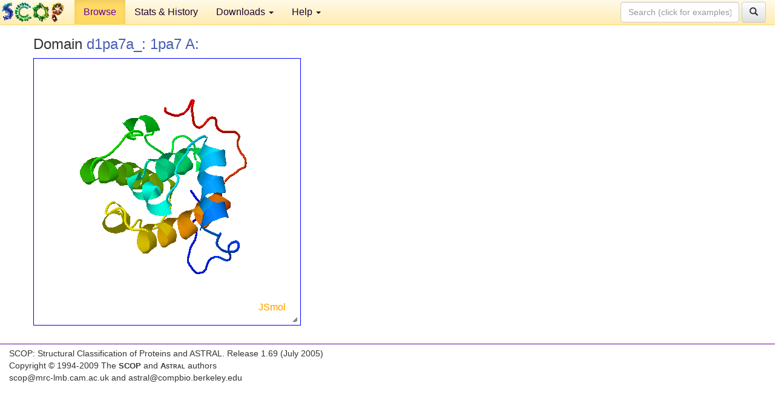

--- FILE ---
content_type: text/html; charset=UTF-8
request_url: http://scop.berkeley.edu/astral/jmolview/?ver=1.69&id=d1pa7a_&context=0
body_size: 2473
content:

<!DOCTYPE html>
<html lang="en">
<head>
<meta charset="utf-8">
<meta http-equiv="X-UA-Compatible" content="IE=edge">
<meta name="viewport" content="width=device-width, initial-scale=1">
<!-- The 3 meta tags above must come first in the head, before other meta tags -->
<meta name="description" content="SCOPe: Structural Classification of Proteins &mdash; extended database, and ASTRAL compendium for protein structure and sequence analysis" >
<meta name="keywords" content="SCOP, SCOPe, ASTRAL, protein structure, evolution, domain, classification">
<title>SCOP 1.69: Structural Classification of Proteins &mdash; extended</title>
<link rel="stylesheet" href="https://ajax.googleapis.com/ajax/libs/jqueryui/1.9.2/themes/smoothness/jquery-ui.css" type="text/css">
<LINK rel="stylesheet" href="http://scop.berkeley.edu/css/lightbox.css" type="text/css">
<!-- custom theme http://getbootstrap.com/customize/?id=c103b402850e953369f8  -->
<link rel="stylesheet" href="http://scop.berkeley.edu/css/bootstrap.min.css" type="text/css">
<link rel="stylesheet" href="http://scop.berkeley.edu/css/bootstrap-theme.min.css" type="text/css">
<LINK rel="stylesheet" href="http://scop.berkeley.edu/css/common.css" type="text/css">
<link rel="apple-touch-icon" sizes="180x180" href="/apple-touch-icon.png">
<link rel="icon" type="image/png" href="/favicon-32x32.png" sizes="32x32">
<link rel="icon" type="image/png" href="/favicon-16x16.png" sizes="16x16">
<link rel="manifest" href="/manifest.json">
<link rel="mask-icon" href="/safari-pinned-tab.svg" color="#5bbad5">
<meta name="theme-color" content="#ffffff">
<script src="http://scop.berkeley.edu/js/JSmol.min.js"></script>
<script src="https://ajax.googleapis.com/ajax/libs/jquery/1.9.1/jquery.min.js"></script>
<script src="https://ajax.googleapis.com/ajax/libs/jqueryui/1.9.2/jquery-ui.min.js"></script>
<script src="http://scop.berkeley.edu/js/lightbox.js"></script>
<script src="http://scop.berkeley.edu/js/jquery.cookie.js"></script>
<!--[if lt IE 9]>
  <script src="https://oss.maxcdn.com/html5shiv/3.7.2/html5shiv.min.js"></script>
  <script src="https://oss.maxcdn.com/respond/1.4.2/respond.min.js"></script>
<![endif]-->
<script src="http://scop.berkeley.edu/js/bootstrap.min.js"></script>
</head>
<body id="tab1">
       <nav class="navbar navbar-default navbar-fixed-top">
      <div class="container-fluid">
        <div class="navbar-header">
	  <button type="button" class="navbar-toggle collapsed" data-toggle="collapse" data-target="#navbar" aria-expanded="false" aria-controls="navbar">
	    <span class="sr-only">Toggle navigation</span>
	    <span class="icon-bar"></span>
	    <span class="icon-bar"></span>
	    <span class="icon-bar"></span>
	  </button>
	  <a class="navbar-brand" href="http://scop.mrc-lmb.cam.ac.uk/scop/">
          <img src="http://scop.berkeley.edu/images/scop_logo_pale_tiny.gif"
               width=106 height=36 alt="SCOP"></a>
	</div> <!-- navbar-header -->
	<div id="navbar" class="collapse navbar-collapse">
	  <ul class="nav navbar-nav">
	    <li class="active">
              <a id="browseref"
                href="http://scop.berkeley.edu/ver=1.69">Browse</a>
            </li>
	    <li>
              <a href="http://scop.berkeley.edu/statistics/ver=1.69">Stats &amp; History</a>
	    </li>
            <li class="dropdown">
	      <a href="http://scop.berkeley.edu/downloads/ver=1.69" class="dropdown-toggle" data-toggle="dropdown" role="button" aria-haspopup="true" aria-expanded="false">Downloads <span class="caret"></span></a>
	      <ul class="dropdown-menu">
	        <li>
		  <a href="http://scop.berkeley.edu/astral/ver=1.69">ASTRAL Sequences &amp; Subsets</a>
	        </li>
	        <li>
	          <a href="http://scop.berkeley.edu/downloads/ver=1.69">Parseable Files &amp; Software</a>
	        </li>
	      </ul>
	    </li>
	    <li class="dropdown">
	      <a href="http://scop.berkeley.edu/help/ver=1.69" class="dropdown-toggle" data-toggle="dropdown" role="button" aria-haspopup="true" aria-expanded="false">Help <span class="caret"></span></a>
	      <ul class="dropdown-menu">
	        <li>
                  <a href="http://scop.berkeley.edu/help/ver=1.69">Online Documentation</a>
	        </li>
	        <li>
                  <a href="http://scop.berkeley.edu/references/ver=1.69">References</a>
	        </li>
	        <li>
                  <a href="http://scop.berkeley.edu/resources/ver=1.69">Related Resources</a>
	        </li>
	        <li>
                  <a href="http://scop.berkeley.edu/search/ver=1.69">Searching</a>
	        </li>
	        <li>
                  <a href="http://scop.berkeley.edu/about/ver=1.69">About</a>
	        </li>
	      </ul>
	    </li>
	  </ul>
          <form class="navbar-form navbar-right" role="search" method=GET action="http://scop.berkeley.edu/search/">
            <div class="form-group">
             <input type=hidden name=ver value="1.69">
             <input id="searchbox" type="text" class="form-control" placeholder="Search (click for examples) &rarr;" name="key">
            </div>
            <button type="submit" class="btn btn-default">
              <span class="glyphicon glyphicon-search" aria-hidden="true"></span>
            </button>
          </form>
        </div> <!-- navbar -->
      </div> <!-- nav container -->
    </nav>

        <div class="container-fluid">
    <div class="row">
    <div class="container"><div class="row"><p>
<h3>Domain <a href="http://scop.berkeley.edu/sunid=94410&ver=1.69" class="sunid" data-sunid="443219" title="d1pa7a_: 1pa7 A: from a.40.1.1 Microtubule-associated protein eb1, N-terminal microtubule binding domain" >d1pa7a_: 1pa7 A:</a></h3>
<script type="text/javascript">
    var Info = {
        width: 400,
        height: 400,
	debug: true,
	color: "white",
	use: "HTML5",
	serverURL: "jsmolserver/",
	j2sPath: "../../js/j2s",
	script: "load ../../downloads/pdbstyle/pdbstyle-1.69/pa/d1pa7a_.ent; select all; cartoon only; color group;;",
	readyFunction: function(applet) {
	     jmolapplet = applet;
	}
    }

    var jmol = "jmol";
    var jmolapplet;

    $(document).ready(function() {
	$("#outer").resizable({
	    stop: function(event, ui) {
		var container = $('#' + jmolapplet._id + "_appletdiv");
		var parent = container.parent();
		var grandparent = parent.parent();
		var w = Math.round(container.width());
		var h = Math.round(container.height());
		var w2 = Math.round(grandparent.width());
		var h2 = Math.round(grandparent.height());
		parent.width(w2).height(h2);
		container.width(w2).height(h2);
		jmolapplet._applet.viewer.setScreenDimension(w2, h2);
		Jmol._repaint(this, true);
	    }
	});
	Jmol.setDocuument(0);
    });
</script>    
<div id="outer" style="width:400px;height:400px;border:1px solid blue;padding:20px;box-sizing:content-box">
<div id="inner" style="width:100%;height:100%;">
<script type="text/javascript">
     jmol = Jmol.getApplet("jmol", Info);
</script>
</script>
</div>
</div>
</div>

<p></div><p></div>
    </div>
    <div class="row">
      <footer>
    SCOP: Structural Classification of Proteins and ASTRAL.  Release 1.69 (July 2005)
   
      <address>
	                 Copyright &#169; 1994-2009 The <span class="dbbold">SCOP</span>
                    and <span class="dbacro">Astral</span> authors<br>
                    scop@mrc-lmb.cam.ac.uk and
                    astral@compbio.berkeley.edu
	       </address>
      </footer>
    </div>
  </div>
</body>
</html>
